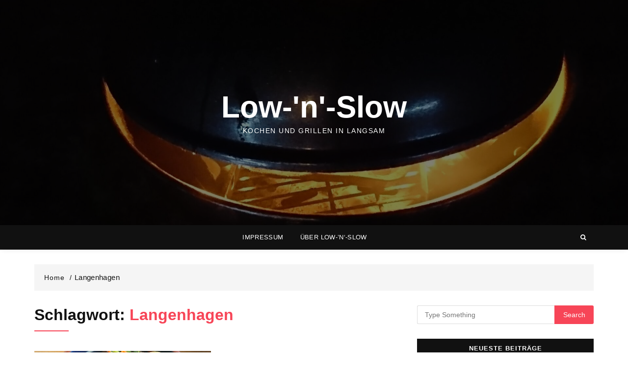

--- FILE ---
content_type: text/html; charset=UTF-8
request_url: https://low-n-slow.de/tag/langenhagen/
body_size: 8707
content:
<!doctype html>
<html lang="de">
<head>
	<meta charset="UTF-8">
	<meta name="viewport" content="width=device-width, initial-scale=1">
	<link rel="profile" href="https://gmpg.org/xfn/11">
	
	<title>Langenhagen &#8211; Low-&#039;n&#039;-Slow</title>
<meta name='robots' content='max-image-preview:large' />
	<style>img:is([sizes="auto" i], [sizes^="auto," i]) { contain-intrinsic-size: 3000px 1500px }</style>
	<link rel="alternate" type="application/rss+xml" title="Low-&#039;n&#039;-Slow &raquo; Feed" href="https://low-n-slow.de/feed/" />
<link rel="alternate" type="application/rss+xml" title="Low-&#039;n&#039;-Slow &raquo; Kommentar-Feed" href="https://low-n-slow.de/comments/feed/" />
<link rel="alternate" type="application/rss+xml" title="Low-&#039;n&#039;-Slow &raquo; Langenhagen Schlagwort-Feed" href="https://low-n-slow.de/tag/langenhagen/feed/" />
<script type="text/javascript">
/* <![CDATA[ */
window._wpemojiSettings = {"baseUrl":"https:\/\/s.w.org\/images\/core\/emoji\/15.1.0\/72x72\/","ext":".png","svgUrl":"https:\/\/s.w.org\/images\/core\/emoji\/15.1.0\/svg\/","svgExt":".svg","source":{"concatemoji":"https:\/\/low-n-slow.de\/wp-includes\/js\/wp-emoji-release.min.js?ver=6.8"}};
/*! This file is auto-generated */
!function(i,n){var o,s,e;function c(e){try{var t={supportTests:e,timestamp:(new Date).valueOf()};sessionStorage.setItem(o,JSON.stringify(t))}catch(e){}}function p(e,t,n){e.clearRect(0,0,e.canvas.width,e.canvas.height),e.fillText(t,0,0);var t=new Uint32Array(e.getImageData(0,0,e.canvas.width,e.canvas.height).data),r=(e.clearRect(0,0,e.canvas.width,e.canvas.height),e.fillText(n,0,0),new Uint32Array(e.getImageData(0,0,e.canvas.width,e.canvas.height).data));return t.every(function(e,t){return e===r[t]})}function u(e,t,n){switch(t){case"flag":return n(e,"\ud83c\udff3\ufe0f\u200d\u26a7\ufe0f","\ud83c\udff3\ufe0f\u200b\u26a7\ufe0f")?!1:!n(e,"\ud83c\uddfa\ud83c\uddf3","\ud83c\uddfa\u200b\ud83c\uddf3")&&!n(e,"\ud83c\udff4\udb40\udc67\udb40\udc62\udb40\udc65\udb40\udc6e\udb40\udc67\udb40\udc7f","\ud83c\udff4\u200b\udb40\udc67\u200b\udb40\udc62\u200b\udb40\udc65\u200b\udb40\udc6e\u200b\udb40\udc67\u200b\udb40\udc7f");case"emoji":return!n(e,"\ud83d\udc26\u200d\ud83d\udd25","\ud83d\udc26\u200b\ud83d\udd25")}return!1}function f(e,t,n){var r="undefined"!=typeof WorkerGlobalScope&&self instanceof WorkerGlobalScope?new OffscreenCanvas(300,150):i.createElement("canvas"),a=r.getContext("2d",{willReadFrequently:!0}),o=(a.textBaseline="top",a.font="600 32px Arial",{});return e.forEach(function(e){o[e]=t(a,e,n)}),o}function t(e){var t=i.createElement("script");t.src=e,t.defer=!0,i.head.appendChild(t)}"undefined"!=typeof Promise&&(o="wpEmojiSettingsSupports",s=["flag","emoji"],n.supports={everything:!0,everythingExceptFlag:!0},e=new Promise(function(e){i.addEventListener("DOMContentLoaded",e,{once:!0})}),new Promise(function(t){var n=function(){try{var e=JSON.parse(sessionStorage.getItem(o));if("object"==typeof e&&"number"==typeof e.timestamp&&(new Date).valueOf()<e.timestamp+604800&&"object"==typeof e.supportTests)return e.supportTests}catch(e){}return null}();if(!n){if("undefined"!=typeof Worker&&"undefined"!=typeof OffscreenCanvas&&"undefined"!=typeof URL&&URL.createObjectURL&&"undefined"!=typeof Blob)try{var e="postMessage("+f.toString()+"("+[JSON.stringify(s),u.toString(),p.toString()].join(",")+"));",r=new Blob([e],{type:"text/javascript"}),a=new Worker(URL.createObjectURL(r),{name:"wpTestEmojiSupports"});return void(a.onmessage=function(e){c(n=e.data),a.terminate(),t(n)})}catch(e){}c(n=f(s,u,p))}t(n)}).then(function(e){for(var t in e)n.supports[t]=e[t],n.supports.everything=n.supports.everything&&n.supports[t],"flag"!==t&&(n.supports.everythingExceptFlag=n.supports.everythingExceptFlag&&n.supports[t]);n.supports.everythingExceptFlag=n.supports.everythingExceptFlag&&!n.supports.flag,n.DOMReady=!1,n.readyCallback=function(){n.DOMReady=!0}}).then(function(){return e}).then(function(){var e;n.supports.everything||(n.readyCallback(),(e=n.source||{}).concatemoji?t(e.concatemoji):e.wpemoji&&e.twemoji&&(t(e.twemoji),t(e.wpemoji)))}))}((window,document),window._wpemojiSettings);
/* ]]> */
</script>
<style id='wp-emoji-styles-inline-css' type='text/css'>

	img.wp-smiley, img.emoji {
		display: inline !important;
		border: none !important;
		box-shadow: none !important;
		height: 1em !important;
		width: 1em !important;
		margin: 0 0.07em !important;
		vertical-align: -0.1em !important;
		background: none !important;
		padding: 0 !important;
	}
</style>
<link rel='stylesheet' id='wp-block-library-css' href='https://low-n-slow.de/wp-includes/css/dist/block-library/style.min.css?ver=6.8' type='text/css' media='all' />
<style id='classic-theme-styles-inline-css' type='text/css'>
/*! This file is auto-generated */
.wp-block-button__link{color:#fff;background-color:#32373c;border-radius:9999px;box-shadow:none;text-decoration:none;padding:calc(.667em + 2px) calc(1.333em + 2px);font-size:1.125em}.wp-block-file__button{background:#32373c;color:#fff;text-decoration:none}
</style>
<style id='global-styles-inline-css' type='text/css'>
:root{--wp--preset--aspect-ratio--square: 1;--wp--preset--aspect-ratio--4-3: 4/3;--wp--preset--aspect-ratio--3-4: 3/4;--wp--preset--aspect-ratio--3-2: 3/2;--wp--preset--aspect-ratio--2-3: 2/3;--wp--preset--aspect-ratio--16-9: 16/9;--wp--preset--aspect-ratio--9-16: 9/16;--wp--preset--color--black: #000000;--wp--preset--color--cyan-bluish-gray: #abb8c3;--wp--preset--color--white: #ffffff;--wp--preset--color--pale-pink: #f78da7;--wp--preset--color--vivid-red: #cf2e2e;--wp--preset--color--luminous-vivid-orange: #ff6900;--wp--preset--color--luminous-vivid-amber: #fcb900;--wp--preset--color--light-green-cyan: #7bdcb5;--wp--preset--color--vivid-green-cyan: #00d084;--wp--preset--color--pale-cyan-blue: #8ed1fc;--wp--preset--color--vivid-cyan-blue: #0693e3;--wp--preset--color--vivid-purple: #9b51e0;--wp--preset--gradient--vivid-cyan-blue-to-vivid-purple: linear-gradient(135deg,rgba(6,147,227,1) 0%,rgb(155,81,224) 100%);--wp--preset--gradient--light-green-cyan-to-vivid-green-cyan: linear-gradient(135deg,rgb(122,220,180) 0%,rgb(0,208,130) 100%);--wp--preset--gradient--luminous-vivid-amber-to-luminous-vivid-orange: linear-gradient(135deg,rgba(252,185,0,1) 0%,rgba(255,105,0,1) 100%);--wp--preset--gradient--luminous-vivid-orange-to-vivid-red: linear-gradient(135deg,rgba(255,105,0,1) 0%,rgb(207,46,46) 100%);--wp--preset--gradient--very-light-gray-to-cyan-bluish-gray: linear-gradient(135deg,rgb(238,238,238) 0%,rgb(169,184,195) 100%);--wp--preset--gradient--cool-to-warm-spectrum: linear-gradient(135deg,rgb(74,234,220) 0%,rgb(151,120,209) 20%,rgb(207,42,186) 40%,rgb(238,44,130) 60%,rgb(251,105,98) 80%,rgb(254,248,76) 100%);--wp--preset--gradient--blush-light-purple: linear-gradient(135deg,rgb(255,206,236) 0%,rgb(152,150,240) 100%);--wp--preset--gradient--blush-bordeaux: linear-gradient(135deg,rgb(254,205,165) 0%,rgb(254,45,45) 50%,rgb(107,0,62) 100%);--wp--preset--gradient--luminous-dusk: linear-gradient(135deg,rgb(255,203,112) 0%,rgb(199,81,192) 50%,rgb(65,88,208) 100%);--wp--preset--gradient--pale-ocean: linear-gradient(135deg,rgb(255,245,203) 0%,rgb(182,227,212) 50%,rgb(51,167,181) 100%);--wp--preset--gradient--electric-grass: linear-gradient(135deg,rgb(202,248,128) 0%,rgb(113,206,126) 100%);--wp--preset--gradient--midnight: linear-gradient(135deg,rgb(2,3,129) 0%,rgb(40,116,252) 100%);--wp--preset--font-size--small: 13px;--wp--preset--font-size--medium: 20px;--wp--preset--font-size--large: 36px;--wp--preset--font-size--x-large: 42px;--wp--preset--spacing--20: 0.44rem;--wp--preset--spacing--30: 0.67rem;--wp--preset--spacing--40: 1rem;--wp--preset--spacing--50: 1.5rem;--wp--preset--spacing--60: 2.25rem;--wp--preset--spacing--70: 3.38rem;--wp--preset--spacing--80: 5.06rem;--wp--preset--shadow--natural: 6px 6px 9px rgba(0, 0, 0, 0.2);--wp--preset--shadow--deep: 12px 12px 50px rgba(0, 0, 0, 0.4);--wp--preset--shadow--sharp: 6px 6px 0px rgba(0, 0, 0, 0.2);--wp--preset--shadow--outlined: 6px 6px 0px -3px rgba(255, 255, 255, 1), 6px 6px rgba(0, 0, 0, 1);--wp--preset--shadow--crisp: 6px 6px 0px rgba(0, 0, 0, 1);}:where(.is-layout-flex){gap: 0.5em;}:where(.is-layout-grid){gap: 0.5em;}body .is-layout-flex{display: flex;}.is-layout-flex{flex-wrap: wrap;align-items: center;}.is-layout-flex > :is(*, div){margin: 0;}body .is-layout-grid{display: grid;}.is-layout-grid > :is(*, div){margin: 0;}:where(.wp-block-columns.is-layout-flex){gap: 2em;}:where(.wp-block-columns.is-layout-grid){gap: 2em;}:where(.wp-block-post-template.is-layout-flex){gap: 1.25em;}:where(.wp-block-post-template.is-layout-grid){gap: 1.25em;}.has-black-color{color: var(--wp--preset--color--black) !important;}.has-cyan-bluish-gray-color{color: var(--wp--preset--color--cyan-bluish-gray) !important;}.has-white-color{color: var(--wp--preset--color--white) !important;}.has-pale-pink-color{color: var(--wp--preset--color--pale-pink) !important;}.has-vivid-red-color{color: var(--wp--preset--color--vivid-red) !important;}.has-luminous-vivid-orange-color{color: var(--wp--preset--color--luminous-vivid-orange) !important;}.has-luminous-vivid-amber-color{color: var(--wp--preset--color--luminous-vivid-amber) !important;}.has-light-green-cyan-color{color: var(--wp--preset--color--light-green-cyan) !important;}.has-vivid-green-cyan-color{color: var(--wp--preset--color--vivid-green-cyan) !important;}.has-pale-cyan-blue-color{color: var(--wp--preset--color--pale-cyan-blue) !important;}.has-vivid-cyan-blue-color{color: var(--wp--preset--color--vivid-cyan-blue) !important;}.has-vivid-purple-color{color: var(--wp--preset--color--vivid-purple) !important;}.has-black-background-color{background-color: var(--wp--preset--color--black) !important;}.has-cyan-bluish-gray-background-color{background-color: var(--wp--preset--color--cyan-bluish-gray) !important;}.has-white-background-color{background-color: var(--wp--preset--color--white) !important;}.has-pale-pink-background-color{background-color: var(--wp--preset--color--pale-pink) !important;}.has-vivid-red-background-color{background-color: var(--wp--preset--color--vivid-red) !important;}.has-luminous-vivid-orange-background-color{background-color: var(--wp--preset--color--luminous-vivid-orange) !important;}.has-luminous-vivid-amber-background-color{background-color: var(--wp--preset--color--luminous-vivid-amber) !important;}.has-light-green-cyan-background-color{background-color: var(--wp--preset--color--light-green-cyan) !important;}.has-vivid-green-cyan-background-color{background-color: var(--wp--preset--color--vivid-green-cyan) !important;}.has-pale-cyan-blue-background-color{background-color: var(--wp--preset--color--pale-cyan-blue) !important;}.has-vivid-cyan-blue-background-color{background-color: var(--wp--preset--color--vivid-cyan-blue) !important;}.has-vivid-purple-background-color{background-color: var(--wp--preset--color--vivid-purple) !important;}.has-black-border-color{border-color: var(--wp--preset--color--black) !important;}.has-cyan-bluish-gray-border-color{border-color: var(--wp--preset--color--cyan-bluish-gray) !important;}.has-white-border-color{border-color: var(--wp--preset--color--white) !important;}.has-pale-pink-border-color{border-color: var(--wp--preset--color--pale-pink) !important;}.has-vivid-red-border-color{border-color: var(--wp--preset--color--vivid-red) !important;}.has-luminous-vivid-orange-border-color{border-color: var(--wp--preset--color--luminous-vivid-orange) !important;}.has-luminous-vivid-amber-border-color{border-color: var(--wp--preset--color--luminous-vivid-amber) !important;}.has-light-green-cyan-border-color{border-color: var(--wp--preset--color--light-green-cyan) !important;}.has-vivid-green-cyan-border-color{border-color: var(--wp--preset--color--vivid-green-cyan) !important;}.has-pale-cyan-blue-border-color{border-color: var(--wp--preset--color--pale-cyan-blue) !important;}.has-vivid-cyan-blue-border-color{border-color: var(--wp--preset--color--vivid-cyan-blue) !important;}.has-vivid-purple-border-color{border-color: var(--wp--preset--color--vivid-purple) !important;}.has-vivid-cyan-blue-to-vivid-purple-gradient-background{background: var(--wp--preset--gradient--vivid-cyan-blue-to-vivid-purple) !important;}.has-light-green-cyan-to-vivid-green-cyan-gradient-background{background: var(--wp--preset--gradient--light-green-cyan-to-vivid-green-cyan) !important;}.has-luminous-vivid-amber-to-luminous-vivid-orange-gradient-background{background: var(--wp--preset--gradient--luminous-vivid-amber-to-luminous-vivid-orange) !important;}.has-luminous-vivid-orange-to-vivid-red-gradient-background{background: var(--wp--preset--gradient--luminous-vivid-orange-to-vivid-red) !important;}.has-very-light-gray-to-cyan-bluish-gray-gradient-background{background: var(--wp--preset--gradient--very-light-gray-to-cyan-bluish-gray) !important;}.has-cool-to-warm-spectrum-gradient-background{background: var(--wp--preset--gradient--cool-to-warm-spectrum) !important;}.has-blush-light-purple-gradient-background{background: var(--wp--preset--gradient--blush-light-purple) !important;}.has-blush-bordeaux-gradient-background{background: var(--wp--preset--gradient--blush-bordeaux) !important;}.has-luminous-dusk-gradient-background{background: var(--wp--preset--gradient--luminous-dusk) !important;}.has-pale-ocean-gradient-background{background: var(--wp--preset--gradient--pale-ocean) !important;}.has-electric-grass-gradient-background{background: var(--wp--preset--gradient--electric-grass) !important;}.has-midnight-gradient-background{background: var(--wp--preset--gradient--midnight) !important;}.has-small-font-size{font-size: var(--wp--preset--font-size--small) !important;}.has-medium-font-size{font-size: var(--wp--preset--font-size--medium) !important;}.has-large-font-size{font-size: var(--wp--preset--font-size--large) !important;}.has-x-large-font-size{font-size: var(--wp--preset--font-size--x-large) !important;}
:where(.wp-block-post-template.is-layout-flex){gap: 1.25em;}:where(.wp-block-post-template.is-layout-grid){gap: 1.25em;}
:where(.wp-block-columns.is-layout-flex){gap: 2em;}:where(.wp-block-columns.is-layout-grid){gap: 2em;}
:root :where(.wp-block-pullquote){font-size: 1.5em;line-height: 1.6;}
</style>
<link rel='stylesheet' id='wpa-css-css' href='https://low-n-slow.de/wp-content/plugins/honeypot/includes/css/wpa.css?ver=2.2.09' type='text/css' media='all' />
<link rel='stylesheet' id='raise-mag-style-css' href='https://low-n-slow.de/wp-content/themes/raise-mag/style.css?ver=6.8' type='text/css' media='all' />
<link rel='stylesheet' id='raise-mag-main-css' href='https://low-n-slow.de/wp-content/themes/raise-mag/assets/dist/css/main.css?ver=6.8' type='text/css' media='all' />
<script type="text/javascript" src="https://low-n-slow.de/wp-includes/js/jquery/jquery.min.js?ver=3.7.1" id="jquery-core-js"></script>
<script type="text/javascript" src="https://low-n-slow.de/wp-includes/js/jquery/jquery-migrate.min.js?ver=3.4.1" id="jquery-migrate-js"></script>
<link rel="https://api.w.org/" href="https://low-n-slow.de/wp-json/" /><link rel="alternate" title="JSON" type="application/json" href="https://low-n-slow.de/wp-json/wp/v2/tags/66" /><link rel="EditURI" type="application/rsd+xml" title="RSD" href="https://low-n-slow.de/xmlrpc.php?rsd" />
<meta name="generator" content="WordPress 6.8" />
<style type="text/css">.recentcomments a{display:inline !important;padding:0 !important;margin:0 !important;}</style><meta name="google-site-verification" content="Kg0JmpEuf-grvLsBFO2diotsc3h-N1yG8bSOnoSbdiU"/><link rel="icon" href="https://low-n-slow.de/wp-content/uploads/2021/06/cropped-600px-Bonfire_in_Kladow_17.04.2011_20-41-54-32x32.jpg" sizes="32x32" />
<link rel="icon" href="https://low-n-slow.de/wp-content/uploads/2021/06/cropped-600px-Bonfire_in_Kladow_17.04.2011_20-41-54-192x192.jpg" sizes="192x192" />
<link rel="apple-touch-icon" href="https://low-n-slow.de/wp-content/uploads/2021/06/cropped-600px-Bonfire_in_Kladow_17.04.2011_20-41-54-180x180.jpg" />
<meta name="msapplication-TileImage" content="https://low-n-slow.de/wp-content/uploads/2021/06/cropped-600px-Bonfire_in_Kladow_17.04.2011_20-41-54-270x270.jpg" />
</head>

<body class="archive tag tag-langenhagen tag-66 wp-theme-raise-mag hfeed no-sidebar">



<div class="page_wrap">
	<a class="skip-link screen-reader-text" href="#content">Skip to content</a>

	<header id="mastheader" class="mastheader header_style4">
        <div class="site_idty_wrap" style="background-image: url(https://low-n-slow.de/wp-content/uploads/2021/01/cropped-Klein-Ziethen-31.12.2018-17-29-19-1-scaled-1.jpg)">
            <div class="ab_container">
                    <div class="site_idty_entry">
            <div class="logo">
                                <h1 class="site-title"><a href="https://low-n-slow.de/" rel="home">Low-&#039;n&#039;-Slow</a></h1>
                                <p class="site-description">Kochen und Grillen in langsam</p>
                            </div><!-- .logo -->
        </div><!-- .site_idty_entry -->
                </div><!-- .ab_container -->
        <div class="mask"></div><!-- .mask -->
    </div><!-- .site_idty_wrap -->
    <nav class="main_navigation ">
        <div class="ab_container">
                    <div class="primary_navigation has_search ">
                    <ul>
            <li class="page_item page-item-3"><a href="https://low-n-slow.de/privacy-policy/">Impressum</a></li>
<li class="page_item page-item-2"><a href="https://low-n-slow.de/lownslow-blog/">Über Low-&#8217;n&#8216;-Slow</a></li>
        </ul>
                </div><!-- .primary_navigation -->
                    		<div class="header_search">
            <form role="search" method="get" id="search-form" class="clearfix" action="https://low-n-slow.de/"><input type="search" name="s" placeholder="Type Something" value"" ><input type="submit" id="submit" value="Search"></form>        </div><!-- .header_search -->
		        </div><!-- .ab_container -->
    </nav><!-- .main_navigation -->
</header><!-- #mastheader.mastheader.header_style4 -->	<div class="ab_container">
        <div class="mid_portion_wrap search_page_mid_wrap ">
                    <div class="bs-breadcrumb vb_breadcrumb breadtrails_style3">
            <nav role="navigation" aria-label="Breadcrumbs" class="breadcrumb-trail breadcrumbs" itemprop="breadcrumb"><ul class="trail-items" itemscope itemtype="http://schema.org/BreadcrumbList"><meta name="numberOfItems" content="2" /><meta name="itemListOrder" content="Ascending" /><li itemprop="itemListElement" itemscope itemtype="http://schema.org/ListItem" class="trail-item trail-begin"><a href="https://low-n-slow.de/" rel="home" itemprop="item"><span itemprop="name">Home</span></a><meta itemprop="position" content="1" /></li><li itemprop="itemListElement" itemscope itemtype="http://schema.org/ListItem" class="trail-item trail-end"><span itemprop="item"><span itemprop="name">Langenhagen</span></span><meta itemprop="position" content="2" /></li></ul></nav>        </div><!--breadcrumb-->
                    <div class="row">
                                <div class="col-md-8 col-sm-12 col-xs-12 ">
                    <div id="content" class="site-content">
                    <div id="primary" class="content-area">
                        <main id="main" class="site-main">
                                                        <div class="searchpage_entry">
                                <div class="page_title lined_page_title">
                                    <h2 class="page-title">Schlagwort: <span>Langenhagen</span></h2>                                </div><!-- .page_title.lined_page_title -->
                                <div class="searchpage_contents_holder">
                                    <div class="vb_rp_grid_style vb_post_formates">
    <div class="row">
                            <div class="row clearfix hidden-xs"></div>
                                <div id="post-152" class="col-md-6 col-sm-6 col-xs-12 post-152 post type-post status-publish format-standard has-post-thumbnail hentry category-herd tag-chinesisch tag-chop-suey tag-fleisch tag-gemuese tag-langenhagen tag-rezept tag-sesamoel tag-usa tag-wok">
                <div class="card">
                                        <div class="post_media standard imghover">
                        <a href="https://low-n-slow.de/herd/chop-suey-vom-chinarestaurant-in-die-kueche/"><img width="707" height="442" src="https://low-n-slow.de/wp-content/uploads/2021/04/DSC_0103-707x442.jpg" class="attachment-raise-mag-thubmnail-2 size-raise-mag-thubmnail-2 wp-post-image" alt="Chop Suey &#8211; vom Chinarestaurant in die Küche" decoding="async" fetchpriority="high" srcset="https://low-n-slow.de/wp-content/uploads/2021/04/DSC_0103-707x442.jpg 707w, https://low-n-slow.de/wp-content/uploads/2021/04/DSC_0103-800x500.jpg 800w" sizes="(max-width: 707px) 100vw, 707px" /></a>
                    </div><!-- .post_media.standard.imghover -->
                                        <div class="card_content">
                        <div class="entry_cats"> <ul class="post-categories">
	<li><a href="https://low-n-slow.de/category/herd/" rel="category tag">Herd</a></li></ul></div>                        <div class="post_title">
                            <h3><a href="https://low-n-slow.de/herd/chop-suey-vom-chinarestaurant-in-die-kueche/">Chop Suey &#8211; vom Chinarestaurant in die Küche</a></h3>
                        </div><!-- .post_title -->
                        <div class="excerpt">
                            <p>Chop Suey. Ein Klassiker der europäischen Chinarestaurantküche. Im Restaurant immer seltener zu finden. Aber wir können ja selber kochen. </p>
                        </div><!-- .excerpt -->
                    </div><!-- .card_content -->
                </div><!-- .card -->
            </div><!-- .col-* -->
               
    </div><!-- .row -->         
</div><!-- .vb_rp_grid_style.vb_post_formates -->
        
        <div class="vb_pagination">
            <div class="pagi_style3">
                            </div><!-- .pagi_style3 -->
        </div><!-- .vb_pagination -->
		                                </div><!-- .searchpage_contents_holder -->
                            </div><!-- .searchpage_entry -->
                                                    </main><!-- #main.site-main -->
                    </div><!-- #primary.content-area -->
                 </div><!-- // site-content -->
                </div>
                <div class="col-md-4 col-sm-12 col-xs-12 ">
	<aside id="secondary" class="widget-area">
		<div id="search-2" class="widget"><div class="widget_search"><form role="search" method="get" id="search-form" class="clearfix" action="https://low-n-slow.de/"><input type="search" name="s" placeholder="Type Something" value"" ><input type="submit" id="submit" value="Search"></form></div></div>
		<div id="recent-posts-2" class="widget"><div class="widget_recent_entries">
		<div class="widget-title"><h3>Neueste Beiträge</h3></div>
		<ul>
											<li>
					<a href="https://low-n-slow.de/slowcooker/tom-ka-gai-aus-dem-slowcooker/">Tom Ka Gai aus dem Slowcooker</a>
									</li>
											<li>
					<a href="https://low-n-slow.de/ofen/uebernacht-niedertemperatur-gans-aus-dem-ofen/">Übernacht-Niedertemperatur-Gans aus dem Ofen</a>
									</li>
											<li>
					<a href="https://low-n-slow.de/slowcooker/boston-baked-beans-im-slowcooker/">Boston Baked Beans im Slowcooker</a>
									</li>
											<li>
					<a href="https://low-n-slow.de/slowcooker/quitten-lamm-ragout-im-slow-cooker/">Quitten-Lamm-Ragout im Slow Cooker</a>
									</li>
											<li>
					<a href="https://low-n-slow.de/slowcooker/ginger-chicken-im-slow-cooker/">Ginger Chicken im Slow Cooker</a>
									</li>
					</ul>

		</div></div><div id="recent-comments-2" class="widget"><div class="widget_recent_comments"><div class="widget-title"><h3>Neueste Kommentare</h3></div><ul id="recentcomments"><li class="recentcomments"><span class="comment-author-link"><a href="https://iberty.de/24-09-21-das-ende-der-informatik/10/" class="url" rel="ugc external nofollow">24-09-21 Das Ende der Informatik &#8211; iberty.de</a></span> bei <a href="https://low-n-slow.de/slowcooker/tom-ka-gai-aus-dem-slowcooker/#comment-792">Tom Ka Gai aus dem Slowcooker</a></li><li class="recentcomments"><span class="comment-author-link"><a href="https://iberty.de/24-01-30-um-mitternacht-zum-abenteuer/46/" class="url" rel="ugc external nofollow">24-01-30 Um Mitternacht zum Abenteuer &#8211; iberty.de</a></span> bei <a href="https://low-n-slow.de/ofen/uebernacht-niedertemperatur-gans-aus-dem-ofen/#comment-777">Übernacht-Niedertemperatur-Gans aus dem Ofen</a></li><li class="recentcomments"><span class="comment-author-link"><a href="https://iberty.de/24-01-23-perleberg-steht-auf-berlin-sucht-die-demo/39/" class="url" rel="ugc external nofollow">24-01-23 Perleberg steht auf. Berlin sucht die Demo. &#8211; iberty.de</a></span> bei <a href="https://low-n-slow.de/ofen/uebernacht-niedertemperatur-gans-aus-dem-ofen/#comment-776">Übernacht-Niedertemperatur-Gans aus dem Ofen</a></li><li class="recentcomments"><span class="comment-author-link"><a href="https://iberty.de/24-01-20-horizontaltage/25/" class="url" rel="ugc external nofollow">24-01-20 Horizontaltage &#8211; iberty.de</a></span> bei <a href="https://low-n-slow.de/slowcooker/boston-baked-beans-im-slowcooker/#comment-775">Boston Baked Beans im Slowcooker</a></li><li class="recentcomments"><span class="comment-author-link"><a href="https://iberty.de/nebenan-quitten-lamm-ragout/19/" class="url" rel="ugc external nofollow">Nebenan: Quitten-Lamm-Ragout &#8211; iberty.de</a></span> bei <a href="https://low-n-slow.de/slowcooker/quitten-lamm-ragout-im-slow-cooker/#comment-774">Quitten-Lamm-Ragout im Slow Cooker</a></li></ul></div></div><div id="tag_cloud-2" class="widget"><div class="widget_tag_cloud"><div class="widget-title"><h3>Schlagwörter</h3></div><div class="tagcloud"><a href="https://low-n-slow.de/tag/australien/" class="tag-cloud-link tag-link-68 tag-link-position-1" style="font-size: 10.470588235294pt;" aria-label="Australien (2 Einträge)">Australien</a>
<a href="https://low-n-slow.de/tag/balkan/" class="tag-cloud-link tag-link-7 tag-link-position-2" style="font-size: 8pt;" aria-label="Balkan (1 Eintrag)">Balkan</a>
<a href="https://low-n-slow.de/tag/blogevent/" class="tag-cloud-link tag-link-6 tag-link-position-3" style="font-size: 14.588235294118pt;" aria-label="Blogevent (5 Einträge)">Blogevent</a>
<a href="https://low-n-slow.de/tag/brot/" class="tag-cloud-link tag-link-98 tag-link-position-4" style="font-size: 10.470588235294pt;" aria-label="Brot (2 Einträge)">Brot</a>
<a href="https://low-n-slow.de/tag/carbonara/" class="tag-cloud-link tag-link-41 tag-link-position-5" style="font-size: 10.470588235294pt;" aria-label="Carbonara (2 Einträge)">Carbonara</a>
<a href="https://low-n-slow.de/tag/chillies/" class="tag-cloud-link tag-link-163 tag-link-position-6" style="font-size: 10.470588235294pt;" aria-label="Chillies (2 Einträge)">Chillies</a>
<a href="https://low-n-slow.de/tag/crock-pot/" class="tag-cloud-link tag-link-11 tag-link-position-7" style="font-size: 10.470588235294pt;" aria-label="Crock pot (2 Einträge)">Crock pot</a>
<a href="https://low-n-slow.de/tag/die-100-beruehmtesten-rezepte-der-welt/" class="tag-cloud-link tag-link-5 tag-link-position-8" style="font-size: 20.078431372549pt;" aria-label="Die 100 berühmtesten Rezepte der Welt (14 Einträge)">Die 100 berühmtesten Rezepte der Welt</a>
<a href="https://low-n-slow.de/tag/dietbert/" class="tag-cloud-link tag-link-53 tag-link-position-9" style="font-size: 12.117647058824pt;" aria-label="Dietbert (3 Einträge)">Dietbert</a>
<a href="https://low-n-slow.de/tag/dj-huepfburg/" class="tag-cloud-link tag-link-89 tag-link-position-10" style="font-size: 12.117647058824pt;" aria-label="DJ Hüpfburg (3 Einträge)">DJ Hüpfburg</a>
<a href="https://low-n-slow.de/tag/dutch-oven/" class="tag-cloud-link tag-link-107 tag-link-position-11" style="font-size: 10.470588235294pt;" aria-label="Dutch Oven (2 Einträge)">Dutch Oven</a>
<a href="https://low-n-slow.de/tag/fertiggericht/" class="tag-cloud-link tag-link-44 tag-link-position-12" style="font-size: 10.470588235294pt;" aria-label="Fertiggericht (2 Einträge)">Fertiggericht</a>
<a href="https://low-n-slow.de/tag/fisch/" class="tag-cloud-link tag-link-33 tag-link-position-13" style="font-size: 10.470588235294pt;" aria-label="Fisch (2 Einträge)">Fisch</a>
<a href="https://low-n-slow.de/tag/gemuese/" class="tag-cloud-link tag-link-67 tag-link-position-14" style="font-size: 10.470588235294pt;" aria-label="Gemüse (2 Einträge)">Gemüse</a>
<a href="https://low-n-slow.de/tag/grill/" class="tag-cloud-link tag-link-51 tag-link-position-15" style="font-size: 10.470588235294pt;" aria-label="Grill (2 Einträge)">Grill</a>
<a href="https://low-n-slow.de/tag/hellbert-und-thost/" class="tag-cloud-link tag-link-87 tag-link-position-16" style="font-size: 12.117647058824pt;" aria-label="Hellbert und Thost (3 Einträge)">Hellbert und Thost</a>
<a href="https://low-n-slow.de/tag/huhn/" class="tag-cloud-link tag-link-182 tag-link-position-17" style="font-size: 12.117647058824pt;" aria-label="Huhn (3 Einträge)">Huhn</a>
<a href="https://low-n-slow.de/tag/insalata/" class="tag-cloud-link tag-link-196 tag-link-position-18" style="font-size: 10.470588235294pt;" aria-label="Insalata (2 Einträge)">Insalata</a>
<a href="https://low-n-slow.de/tag/italien/" class="tag-cloud-link tag-link-127 tag-link-position-19" style="font-size: 12.117647058824pt;" aria-label="Italien (3 Einträge)">Italien</a>
<a href="https://low-n-slow.de/tag/karotten/" class="tag-cloud-link tag-link-114 tag-link-position-20" style="font-size: 10.470588235294pt;" aria-label="Karotten (2 Einträge)">Karotten</a>
<a href="https://low-n-slow.de/tag/koriander/" class="tag-cloud-link tag-link-93 tag-link-position-21" style="font-size: 10.470588235294pt;" aria-label="Koriander (2 Einträge)">Koriander</a>
<a href="https://low-n-slow.de/tag/kuchen/" class="tag-cloud-link tag-link-188 tag-link-position-22" style="font-size: 10.470588235294pt;" aria-label="Kuchen (2 Einträge)">Kuchen</a>
<a href="https://low-n-slow.de/tag/kulinarische-weltreise/" class="tag-cloud-link tag-link-3 tag-link-position-23" style="font-size: 22pt;" aria-label="Kulinarische Weltreise (20 Einträge)">Kulinarische Weltreise</a>
<a href="https://low-n-slow.de/tag/lammhals/" class="tag-cloud-link tag-link-13 tag-link-position-24" style="font-size: 8pt;" aria-label="lammhals (1 Eintrag)">lammhals</a>
<a href="https://low-n-slow.de/tag/mago-merlino/" class="tag-cloud-link tag-link-18 tag-link-position-25" style="font-size: 15.549019607843pt;" aria-label="Mago Merlino (6 Einträge)">Mago Merlino</a>
<a href="https://low-n-slow.de/tag/mais/" class="tag-cloud-link tag-link-187 tag-link-position-26" style="font-size: 10.470588235294pt;" aria-label="Mais (2 Einträge)">Mais</a>
<a href="https://low-n-slow.de/tag/marktschwaermerei/" class="tag-cloud-link tag-link-16 tag-link-position-27" style="font-size: 8pt;" aria-label="Marktschwärmerei (1 Eintrag)">Marktschwärmerei</a>
<a href="https://low-n-slow.de/tag/merlino/" class="tag-cloud-link tag-link-23 tag-link-position-28" style="font-size: 10.470588235294pt;" aria-label="Merlino (2 Einträge)">Merlino</a>
<a href="https://low-n-slow.de/tag/miracoli/" class="tag-cloud-link tag-link-39 tag-link-position-29" style="font-size: 10.470588235294pt;" aria-label="Mirácoli (2 Einträge)">Mirácoli</a>
<a href="https://low-n-slow.de/tag/nudeln/" class="tag-cloud-link tag-link-48 tag-link-position-30" style="font-size: 10.470588235294pt;" aria-label="Nudeln (2 Einträge)">Nudeln</a>
<a href="https://low-n-slow.de/tag/pasta/" class="tag-cloud-link tag-link-45 tag-link-position-31" style="font-size: 10.470588235294pt;" aria-label="Pasta (2 Einträge)">Pasta</a>
<a href="https://low-n-slow.de/tag/podvarak/" class="tag-cloud-link tag-link-9 tag-link-position-32" style="font-size: 8pt;" aria-label="Podvarak (1 Eintrag)">Podvarak</a>
<a href="https://low-n-slow.de/tag/rezept/" class="tag-cloud-link tag-link-63 tag-link-position-33" style="font-size: 20.352941176471pt;" aria-label="Rezept (15 Einträge)">Rezept</a>
<a href="https://low-n-slow.de/tag/rindfleisch/" class="tag-cloud-link tag-link-119 tag-link-position-34" style="font-size: 10.470588235294pt;" aria-label="Rindfleisch (2 Einträge)">Rindfleisch</a>
<a href="https://low-n-slow.de/tag/sauerkohl/" class="tag-cloud-link tag-link-12 tag-link-position-35" style="font-size: 8pt;" aria-label="sauerkohl (1 Eintrag)">sauerkohl</a>
<a href="https://low-n-slow.de/tag/sauerkraut/" class="tag-cloud-link tag-link-14 tag-link-position-36" style="font-size: 8pt;" aria-label="sauerkraut (1 Eintrag)">sauerkraut</a>
<a href="https://low-n-slow.de/tag/serbien/" class="tag-cloud-link tag-link-4 tag-link-position-37" style="font-size: 8pt;" aria-label="Serbien (1 Eintrag)">Serbien</a>
<a href="https://low-n-slow.de/tag/serbische-kueche/" class="tag-cloud-link tag-link-15 tag-link-position-38" style="font-size: 8pt;" aria-label="Serbische Küche (1 Eintrag)">Serbische Küche</a>
<a href="https://low-n-slow.de/tag/slow-cooker/" class="tag-cloud-link tag-link-10 tag-link-position-39" style="font-size: 16.921568627451pt;" aria-label="Slow cooker (8 Einträge)">Slow cooker</a>
<a href="https://low-n-slow.de/tag/suppe/" class="tag-cloud-link tag-link-30 tag-link-position-40" style="font-size: 12.117647058824pt;" aria-label="Suppe (3 Einträge)">Suppe</a>
<a href="https://low-n-slow.de/tag/usa/" class="tag-cloud-link tag-link-64 tag-link-position-41" style="font-size: 14.588235294118pt;" aria-label="USA (5 Einträge)">USA</a>
<a href="https://low-n-slow.de/tag/vegan/" class="tag-cloud-link tag-link-160 tag-link-position-42" style="font-size: 14.588235294118pt;" aria-label="Vegan (5 Einträge)">Vegan</a>
<a href="https://low-n-slow.de/tag/vegetarisch/" class="tag-cloud-link tag-link-146 tag-link-position-43" style="font-size: 16.921568627451pt;" aria-label="Vegetarisch (8 Einträge)">Vegetarisch</a>
<a href="https://low-n-slow.de/tag/weihnachten/" class="tag-cloud-link tag-link-77 tag-link-position-44" style="font-size: 10.470588235294pt;" aria-label="Weihnachten (2 Einträge)">Weihnachten</a>
<a href="https://low-n-slow.de/tag/z/" class="tag-cloud-link tag-link-153 tag-link-position-45" style="font-size: 10.470588235294pt;" aria-label="Z (2 Einträge)">Z</a></div>
</div></div><div id="categories-2" class="widget"><div class="widget_categories"><div class="widget-title"><h3>Kategorien</h3></div>
			<ul>
					<li class="cat-item cat-item-105"><a href="https://low-n-slow.de/category/dutch-oven/">Dutch Oven</a>
</li>
	<li class="cat-item cat-item-158"><a href="https://low-n-slow.de/category/fermentierglas/">Fermentierglas</a>
</li>
	<li class="cat-item cat-item-38"><a href="https://low-n-slow.de/category/fertiggerichte/">Fertiggerichte</a>
</li>
	<li class="cat-item cat-item-49"><a href="https://low-n-slow.de/category/grill/">Grill</a>
</li>
	<li class="cat-item cat-item-28"><a href="https://low-n-slow.de/category/herd/">Herd</a>
</li>
	<li class="cat-item cat-item-2"><a href="https://low-n-slow.de/category/lownslow/">Lownslow</a>
</li>
	<li class="cat-item cat-item-27"><a href="https://low-n-slow.de/category/ofen/">Ofen</a>
</li>
	<li class="cat-item cat-item-192"><a href="https://low-n-slow.de/category/salatschuessel/">Salatschüssel</a>
</li>
	<li class="cat-item cat-item-8"><a href="https://low-n-slow.de/category/slowcooker/">Slowcooker</a>
</li>
			</ul>

			</div></div><div id="meta-2" class="widget"><div class="widget_meta"><div class="widget-title"><h3>Meta</h3></div>
		<ul>
						<li><a href="https://low-n-slow.de/wp-login.php">Anmelden</a></li>
			<li><a href="https://low-n-slow.de/feed/">Feed der Einträge</a></li>
			<li><a href="https://low-n-slow.de/comments/feed/">Kommentar-Feed</a></li>

			<li><a href="https://de.wordpress.org/">WordPress.org</a></li>
		</ul>

		</div></div>	</aside><!-- #secondary -->
</div><!-- .col-*.sticky_portion -->
            </div><!-- .main row -->
        </div><!-- .mid_portion_wrap.search_page_mid_wrap -->
    </div><!-- .ab_container -->

  
	<footer class="footer dark">
        <div class="ab_container">
        	        	            <div class="vb_midfooter">
                <div class="row">
                	<div class="col-md-4 col-sm-12 col-xs-12"><div id="archives-3" class="widget"><div class="widget_archive"><div class="widget-title"><h3>Archive</h3></div>
			<ul>
					<li><a href='https://low-n-slow.de/2024/09/'>September 2024</a></li>
	<li><a href='https://low-n-slow.de/2024/01/'>Januar 2024</a></li>
	<li><a href='https://low-n-slow.de/2023/11/'>November 2023</a></li>
	<li><a href='https://low-n-slow.de/2023/10/'>Oktober 2023</a></li>
	<li><a href='https://low-n-slow.de/2022/11/'>November 2022</a></li>
	<li><a href='https://low-n-slow.de/2022/10/'>Oktober 2022</a></li>
	<li><a href='https://low-n-slow.de/2022/08/'>August 2022</a></li>
	<li><a href='https://low-n-slow.de/2022/06/'>Juni 2022</a></li>
	<li><a href='https://low-n-slow.de/2022/04/'>April 2022</a></li>
	<li><a href='https://low-n-slow.de/2022/03/'>März 2022</a></li>
	<li><a href='https://low-n-slow.de/2022/02/'>Februar 2022</a></li>
	<li><a href='https://low-n-slow.de/2022/01/'>Januar 2022</a></li>
	<li><a href='https://low-n-slow.de/2021/12/'>Dezember 2021</a></li>
	<li><a href='https://low-n-slow.de/2021/11/'>November 2021</a></li>
	<li><a href='https://low-n-slow.de/2021/10/'>Oktober 2021</a></li>
	<li><a href='https://low-n-slow.de/2021/08/'>August 2021</a></li>
	<li><a href='https://low-n-slow.de/2021/07/'>Juli 2021</a></li>
	<li><a href='https://low-n-slow.de/2021/06/'>Juni 2021</a></li>
	<li><a href='https://low-n-slow.de/2021/05/'>Mai 2021</a></li>
	<li><a href='https://low-n-slow.de/2021/04/'>April 2021</a></li>
	<li><a href='https://low-n-slow.de/2021/03/'>März 2021</a></li>
	<li><a href='https://low-n-slow.de/2021/02/'>Februar 2021</a></li>
	<li><a href='https://low-n-slow.de/2021/01/'>Januar 2021</a></li>
			</ul>

			</div></div></div>                </div><!-- .row -->
            </div><!-- .vb_midfooter -->
        	        </div><!-- .ab_container -->
            </footer><!-- .footer -->
</div><!-- #page -->

<script type="speculationrules">
{"prefetch":[{"source":"document","where":{"and":[{"href_matches":"\/*"},{"not":{"href_matches":["\/wp-*.php","\/wp-admin\/*","\/wp-content\/uploads\/*","\/wp-content\/*","\/wp-content\/plugins\/*","\/wp-content\/themes\/raise-mag\/*","\/*\\?(.+)"]}},{"not":{"selector_matches":"a[rel~=\"nofollow\"]"}},{"not":{"selector_matches":".no-prefetch, .no-prefetch a"}}]},"eagerness":"conservative"}]}
</script>
<script type="text/javascript" src="https://low-n-slow.de/wp-content/plugins/honeypot/includes/js/wpa.js?ver=2.2.09" id="wpascript-js"></script>
<script type="text/javascript" id="wpascript-js-after">
/* <![CDATA[ */
wpa_field_info = {"wpa_field_name":"sbrtwn1301","wpa_field_value":328902,"wpa_add_test":"no"}
/* ]]> */
</script>
<script type="text/javascript" src="https://low-n-slow.de/wp-content/themes/raise-mag/js/skip-link-focus-fix.js?ver=1.0.0" id="raise-mag-skip-link-focus-fix-js"></script>
<script type="text/javascript" src="https://low-n-slow.de/wp-includes/js/imagesloaded.min.js?ver=5.0.0" id="imagesloaded-js"></script>
<script type="text/javascript" src="https://low-n-slow.de/wp-includes/js/masonry.min.js?ver=4.2.2" id="masonry-js"></script>
<script type="text/javascript" src="https://low-n-slow.de/wp-content/themes/raise-mag/assets/dist/js/bundle.min.js?ver=1.0.0" id="raise-mag-bundle-js"></script>

</body>
</html>


--- FILE ---
content_type: text/css
request_url: https://low-n-slow.de/wp-content/themes/raise-mag/style.css?ver=6.8
body_size: 589
content:
/*!
Theme Name: Raise Mag
Text Domain: raise-mag
Version: 1.0.7
Requires at least: 5.0
Tested up to: 5.8
Requires PHP: 5.2.4
Theme URI: https://www.wishfulthemes.com/themes/raise-mag/
Author: wishfulthemes
Author URI: https://wishfulthemes.com/
Description: Raise Mag is 100% responsive & modern, beautiful and clean WordPress blog and magazine theme designed and developed specially for news, magazine or personal blogging. Raise is developed following WordPress standards. It is cross browser compatable & looks beautiful in any media device. If you are looking for demo content & support kindly do log-on to https://wishfulthemes.com/
License: GNU General Public License v2 or later
License URI: http://www.gnu.org/licenses/gpl-2.0.html
Tags: custom-background, custom-logo, custom-menu, featured-images, threaded-comments, translation-ready, one-column, two-columns, blog, right-sidebar, theme-options, footer-widgets, left-sidebar, grid-layout, custom-header

This theme, like WordPress, is licensed under the GPL.
Use it to make something cool, have fun, and share what you've learned with others.

Raise Mag is based on Underscores https://underscores.me/, (C) 2012-2017 Automattic, Inc.
Underscores is distributed under the terms of the GNU GPL v2 or later.

Normalizing styles have been helped along thanks to the fine work of
Nicolas Gallagher and Jonathan Neal https://necolas.github.io/normalize.css/
*/
